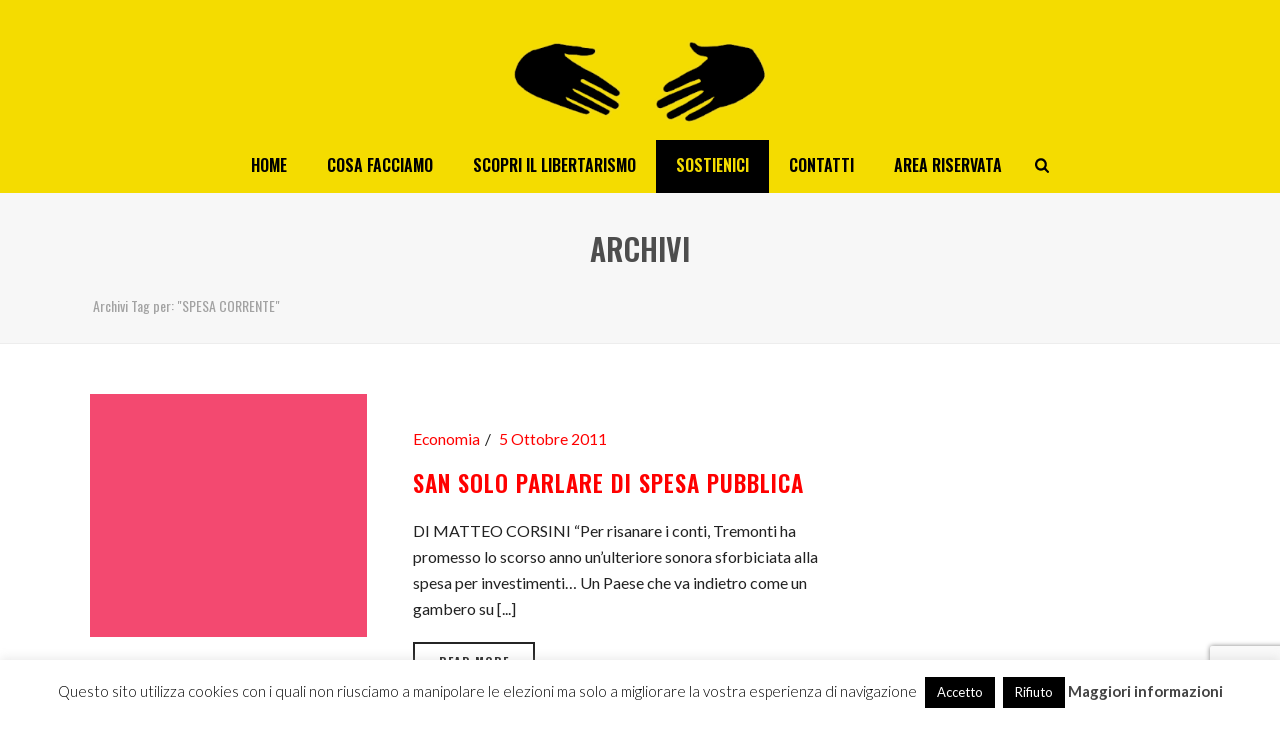

--- FILE ---
content_type: text/html; charset=utf-8
request_url: https://www.google.com/recaptcha/api2/anchor?ar=1&k=6Ld7TXsaAAAAAF7IeM4E0hg00okH9qZZEFJCkXZW&co=aHR0cHM6Ly93d3cubW92aW1lbnRvbGliZXJ0YXJpby5jb206NDQz&hl=en&v=N67nZn4AqZkNcbeMu4prBgzg&size=invisible&anchor-ms=20000&execute-ms=30000&cb=6hyaw83qdc7g
body_size: 48671
content:
<!DOCTYPE HTML><html dir="ltr" lang="en"><head><meta http-equiv="Content-Type" content="text/html; charset=UTF-8">
<meta http-equiv="X-UA-Compatible" content="IE=edge">
<title>reCAPTCHA</title>
<style type="text/css">
/* cyrillic-ext */
@font-face {
  font-family: 'Roboto';
  font-style: normal;
  font-weight: 400;
  font-stretch: 100%;
  src: url(//fonts.gstatic.com/s/roboto/v48/KFO7CnqEu92Fr1ME7kSn66aGLdTylUAMa3GUBHMdazTgWw.woff2) format('woff2');
  unicode-range: U+0460-052F, U+1C80-1C8A, U+20B4, U+2DE0-2DFF, U+A640-A69F, U+FE2E-FE2F;
}
/* cyrillic */
@font-face {
  font-family: 'Roboto';
  font-style: normal;
  font-weight: 400;
  font-stretch: 100%;
  src: url(//fonts.gstatic.com/s/roboto/v48/KFO7CnqEu92Fr1ME7kSn66aGLdTylUAMa3iUBHMdazTgWw.woff2) format('woff2');
  unicode-range: U+0301, U+0400-045F, U+0490-0491, U+04B0-04B1, U+2116;
}
/* greek-ext */
@font-face {
  font-family: 'Roboto';
  font-style: normal;
  font-weight: 400;
  font-stretch: 100%;
  src: url(//fonts.gstatic.com/s/roboto/v48/KFO7CnqEu92Fr1ME7kSn66aGLdTylUAMa3CUBHMdazTgWw.woff2) format('woff2');
  unicode-range: U+1F00-1FFF;
}
/* greek */
@font-face {
  font-family: 'Roboto';
  font-style: normal;
  font-weight: 400;
  font-stretch: 100%;
  src: url(//fonts.gstatic.com/s/roboto/v48/KFO7CnqEu92Fr1ME7kSn66aGLdTylUAMa3-UBHMdazTgWw.woff2) format('woff2');
  unicode-range: U+0370-0377, U+037A-037F, U+0384-038A, U+038C, U+038E-03A1, U+03A3-03FF;
}
/* math */
@font-face {
  font-family: 'Roboto';
  font-style: normal;
  font-weight: 400;
  font-stretch: 100%;
  src: url(//fonts.gstatic.com/s/roboto/v48/KFO7CnqEu92Fr1ME7kSn66aGLdTylUAMawCUBHMdazTgWw.woff2) format('woff2');
  unicode-range: U+0302-0303, U+0305, U+0307-0308, U+0310, U+0312, U+0315, U+031A, U+0326-0327, U+032C, U+032F-0330, U+0332-0333, U+0338, U+033A, U+0346, U+034D, U+0391-03A1, U+03A3-03A9, U+03B1-03C9, U+03D1, U+03D5-03D6, U+03F0-03F1, U+03F4-03F5, U+2016-2017, U+2034-2038, U+203C, U+2040, U+2043, U+2047, U+2050, U+2057, U+205F, U+2070-2071, U+2074-208E, U+2090-209C, U+20D0-20DC, U+20E1, U+20E5-20EF, U+2100-2112, U+2114-2115, U+2117-2121, U+2123-214F, U+2190, U+2192, U+2194-21AE, U+21B0-21E5, U+21F1-21F2, U+21F4-2211, U+2213-2214, U+2216-22FF, U+2308-230B, U+2310, U+2319, U+231C-2321, U+2336-237A, U+237C, U+2395, U+239B-23B7, U+23D0, U+23DC-23E1, U+2474-2475, U+25AF, U+25B3, U+25B7, U+25BD, U+25C1, U+25CA, U+25CC, U+25FB, U+266D-266F, U+27C0-27FF, U+2900-2AFF, U+2B0E-2B11, U+2B30-2B4C, U+2BFE, U+3030, U+FF5B, U+FF5D, U+1D400-1D7FF, U+1EE00-1EEFF;
}
/* symbols */
@font-face {
  font-family: 'Roboto';
  font-style: normal;
  font-weight: 400;
  font-stretch: 100%;
  src: url(//fonts.gstatic.com/s/roboto/v48/KFO7CnqEu92Fr1ME7kSn66aGLdTylUAMaxKUBHMdazTgWw.woff2) format('woff2');
  unicode-range: U+0001-000C, U+000E-001F, U+007F-009F, U+20DD-20E0, U+20E2-20E4, U+2150-218F, U+2190, U+2192, U+2194-2199, U+21AF, U+21E6-21F0, U+21F3, U+2218-2219, U+2299, U+22C4-22C6, U+2300-243F, U+2440-244A, U+2460-24FF, U+25A0-27BF, U+2800-28FF, U+2921-2922, U+2981, U+29BF, U+29EB, U+2B00-2BFF, U+4DC0-4DFF, U+FFF9-FFFB, U+10140-1018E, U+10190-1019C, U+101A0, U+101D0-101FD, U+102E0-102FB, U+10E60-10E7E, U+1D2C0-1D2D3, U+1D2E0-1D37F, U+1F000-1F0FF, U+1F100-1F1AD, U+1F1E6-1F1FF, U+1F30D-1F30F, U+1F315, U+1F31C, U+1F31E, U+1F320-1F32C, U+1F336, U+1F378, U+1F37D, U+1F382, U+1F393-1F39F, U+1F3A7-1F3A8, U+1F3AC-1F3AF, U+1F3C2, U+1F3C4-1F3C6, U+1F3CA-1F3CE, U+1F3D4-1F3E0, U+1F3ED, U+1F3F1-1F3F3, U+1F3F5-1F3F7, U+1F408, U+1F415, U+1F41F, U+1F426, U+1F43F, U+1F441-1F442, U+1F444, U+1F446-1F449, U+1F44C-1F44E, U+1F453, U+1F46A, U+1F47D, U+1F4A3, U+1F4B0, U+1F4B3, U+1F4B9, U+1F4BB, U+1F4BF, U+1F4C8-1F4CB, U+1F4D6, U+1F4DA, U+1F4DF, U+1F4E3-1F4E6, U+1F4EA-1F4ED, U+1F4F7, U+1F4F9-1F4FB, U+1F4FD-1F4FE, U+1F503, U+1F507-1F50B, U+1F50D, U+1F512-1F513, U+1F53E-1F54A, U+1F54F-1F5FA, U+1F610, U+1F650-1F67F, U+1F687, U+1F68D, U+1F691, U+1F694, U+1F698, U+1F6AD, U+1F6B2, U+1F6B9-1F6BA, U+1F6BC, U+1F6C6-1F6CF, U+1F6D3-1F6D7, U+1F6E0-1F6EA, U+1F6F0-1F6F3, U+1F6F7-1F6FC, U+1F700-1F7FF, U+1F800-1F80B, U+1F810-1F847, U+1F850-1F859, U+1F860-1F887, U+1F890-1F8AD, U+1F8B0-1F8BB, U+1F8C0-1F8C1, U+1F900-1F90B, U+1F93B, U+1F946, U+1F984, U+1F996, U+1F9E9, U+1FA00-1FA6F, U+1FA70-1FA7C, U+1FA80-1FA89, U+1FA8F-1FAC6, U+1FACE-1FADC, U+1FADF-1FAE9, U+1FAF0-1FAF8, U+1FB00-1FBFF;
}
/* vietnamese */
@font-face {
  font-family: 'Roboto';
  font-style: normal;
  font-weight: 400;
  font-stretch: 100%;
  src: url(//fonts.gstatic.com/s/roboto/v48/KFO7CnqEu92Fr1ME7kSn66aGLdTylUAMa3OUBHMdazTgWw.woff2) format('woff2');
  unicode-range: U+0102-0103, U+0110-0111, U+0128-0129, U+0168-0169, U+01A0-01A1, U+01AF-01B0, U+0300-0301, U+0303-0304, U+0308-0309, U+0323, U+0329, U+1EA0-1EF9, U+20AB;
}
/* latin-ext */
@font-face {
  font-family: 'Roboto';
  font-style: normal;
  font-weight: 400;
  font-stretch: 100%;
  src: url(//fonts.gstatic.com/s/roboto/v48/KFO7CnqEu92Fr1ME7kSn66aGLdTylUAMa3KUBHMdazTgWw.woff2) format('woff2');
  unicode-range: U+0100-02BA, U+02BD-02C5, U+02C7-02CC, U+02CE-02D7, U+02DD-02FF, U+0304, U+0308, U+0329, U+1D00-1DBF, U+1E00-1E9F, U+1EF2-1EFF, U+2020, U+20A0-20AB, U+20AD-20C0, U+2113, U+2C60-2C7F, U+A720-A7FF;
}
/* latin */
@font-face {
  font-family: 'Roboto';
  font-style: normal;
  font-weight: 400;
  font-stretch: 100%;
  src: url(//fonts.gstatic.com/s/roboto/v48/KFO7CnqEu92Fr1ME7kSn66aGLdTylUAMa3yUBHMdazQ.woff2) format('woff2');
  unicode-range: U+0000-00FF, U+0131, U+0152-0153, U+02BB-02BC, U+02C6, U+02DA, U+02DC, U+0304, U+0308, U+0329, U+2000-206F, U+20AC, U+2122, U+2191, U+2193, U+2212, U+2215, U+FEFF, U+FFFD;
}
/* cyrillic-ext */
@font-face {
  font-family: 'Roboto';
  font-style: normal;
  font-weight: 500;
  font-stretch: 100%;
  src: url(//fonts.gstatic.com/s/roboto/v48/KFO7CnqEu92Fr1ME7kSn66aGLdTylUAMa3GUBHMdazTgWw.woff2) format('woff2');
  unicode-range: U+0460-052F, U+1C80-1C8A, U+20B4, U+2DE0-2DFF, U+A640-A69F, U+FE2E-FE2F;
}
/* cyrillic */
@font-face {
  font-family: 'Roboto';
  font-style: normal;
  font-weight: 500;
  font-stretch: 100%;
  src: url(//fonts.gstatic.com/s/roboto/v48/KFO7CnqEu92Fr1ME7kSn66aGLdTylUAMa3iUBHMdazTgWw.woff2) format('woff2');
  unicode-range: U+0301, U+0400-045F, U+0490-0491, U+04B0-04B1, U+2116;
}
/* greek-ext */
@font-face {
  font-family: 'Roboto';
  font-style: normal;
  font-weight: 500;
  font-stretch: 100%;
  src: url(//fonts.gstatic.com/s/roboto/v48/KFO7CnqEu92Fr1ME7kSn66aGLdTylUAMa3CUBHMdazTgWw.woff2) format('woff2');
  unicode-range: U+1F00-1FFF;
}
/* greek */
@font-face {
  font-family: 'Roboto';
  font-style: normal;
  font-weight: 500;
  font-stretch: 100%;
  src: url(//fonts.gstatic.com/s/roboto/v48/KFO7CnqEu92Fr1ME7kSn66aGLdTylUAMa3-UBHMdazTgWw.woff2) format('woff2');
  unicode-range: U+0370-0377, U+037A-037F, U+0384-038A, U+038C, U+038E-03A1, U+03A3-03FF;
}
/* math */
@font-face {
  font-family: 'Roboto';
  font-style: normal;
  font-weight: 500;
  font-stretch: 100%;
  src: url(//fonts.gstatic.com/s/roboto/v48/KFO7CnqEu92Fr1ME7kSn66aGLdTylUAMawCUBHMdazTgWw.woff2) format('woff2');
  unicode-range: U+0302-0303, U+0305, U+0307-0308, U+0310, U+0312, U+0315, U+031A, U+0326-0327, U+032C, U+032F-0330, U+0332-0333, U+0338, U+033A, U+0346, U+034D, U+0391-03A1, U+03A3-03A9, U+03B1-03C9, U+03D1, U+03D5-03D6, U+03F0-03F1, U+03F4-03F5, U+2016-2017, U+2034-2038, U+203C, U+2040, U+2043, U+2047, U+2050, U+2057, U+205F, U+2070-2071, U+2074-208E, U+2090-209C, U+20D0-20DC, U+20E1, U+20E5-20EF, U+2100-2112, U+2114-2115, U+2117-2121, U+2123-214F, U+2190, U+2192, U+2194-21AE, U+21B0-21E5, U+21F1-21F2, U+21F4-2211, U+2213-2214, U+2216-22FF, U+2308-230B, U+2310, U+2319, U+231C-2321, U+2336-237A, U+237C, U+2395, U+239B-23B7, U+23D0, U+23DC-23E1, U+2474-2475, U+25AF, U+25B3, U+25B7, U+25BD, U+25C1, U+25CA, U+25CC, U+25FB, U+266D-266F, U+27C0-27FF, U+2900-2AFF, U+2B0E-2B11, U+2B30-2B4C, U+2BFE, U+3030, U+FF5B, U+FF5D, U+1D400-1D7FF, U+1EE00-1EEFF;
}
/* symbols */
@font-face {
  font-family: 'Roboto';
  font-style: normal;
  font-weight: 500;
  font-stretch: 100%;
  src: url(//fonts.gstatic.com/s/roboto/v48/KFO7CnqEu92Fr1ME7kSn66aGLdTylUAMaxKUBHMdazTgWw.woff2) format('woff2');
  unicode-range: U+0001-000C, U+000E-001F, U+007F-009F, U+20DD-20E0, U+20E2-20E4, U+2150-218F, U+2190, U+2192, U+2194-2199, U+21AF, U+21E6-21F0, U+21F3, U+2218-2219, U+2299, U+22C4-22C6, U+2300-243F, U+2440-244A, U+2460-24FF, U+25A0-27BF, U+2800-28FF, U+2921-2922, U+2981, U+29BF, U+29EB, U+2B00-2BFF, U+4DC0-4DFF, U+FFF9-FFFB, U+10140-1018E, U+10190-1019C, U+101A0, U+101D0-101FD, U+102E0-102FB, U+10E60-10E7E, U+1D2C0-1D2D3, U+1D2E0-1D37F, U+1F000-1F0FF, U+1F100-1F1AD, U+1F1E6-1F1FF, U+1F30D-1F30F, U+1F315, U+1F31C, U+1F31E, U+1F320-1F32C, U+1F336, U+1F378, U+1F37D, U+1F382, U+1F393-1F39F, U+1F3A7-1F3A8, U+1F3AC-1F3AF, U+1F3C2, U+1F3C4-1F3C6, U+1F3CA-1F3CE, U+1F3D4-1F3E0, U+1F3ED, U+1F3F1-1F3F3, U+1F3F5-1F3F7, U+1F408, U+1F415, U+1F41F, U+1F426, U+1F43F, U+1F441-1F442, U+1F444, U+1F446-1F449, U+1F44C-1F44E, U+1F453, U+1F46A, U+1F47D, U+1F4A3, U+1F4B0, U+1F4B3, U+1F4B9, U+1F4BB, U+1F4BF, U+1F4C8-1F4CB, U+1F4D6, U+1F4DA, U+1F4DF, U+1F4E3-1F4E6, U+1F4EA-1F4ED, U+1F4F7, U+1F4F9-1F4FB, U+1F4FD-1F4FE, U+1F503, U+1F507-1F50B, U+1F50D, U+1F512-1F513, U+1F53E-1F54A, U+1F54F-1F5FA, U+1F610, U+1F650-1F67F, U+1F687, U+1F68D, U+1F691, U+1F694, U+1F698, U+1F6AD, U+1F6B2, U+1F6B9-1F6BA, U+1F6BC, U+1F6C6-1F6CF, U+1F6D3-1F6D7, U+1F6E0-1F6EA, U+1F6F0-1F6F3, U+1F6F7-1F6FC, U+1F700-1F7FF, U+1F800-1F80B, U+1F810-1F847, U+1F850-1F859, U+1F860-1F887, U+1F890-1F8AD, U+1F8B0-1F8BB, U+1F8C0-1F8C1, U+1F900-1F90B, U+1F93B, U+1F946, U+1F984, U+1F996, U+1F9E9, U+1FA00-1FA6F, U+1FA70-1FA7C, U+1FA80-1FA89, U+1FA8F-1FAC6, U+1FACE-1FADC, U+1FADF-1FAE9, U+1FAF0-1FAF8, U+1FB00-1FBFF;
}
/* vietnamese */
@font-face {
  font-family: 'Roboto';
  font-style: normal;
  font-weight: 500;
  font-stretch: 100%;
  src: url(//fonts.gstatic.com/s/roboto/v48/KFO7CnqEu92Fr1ME7kSn66aGLdTylUAMa3OUBHMdazTgWw.woff2) format('woff2');
  unicode-range: U+0102-0103, U+0110-0111, U+0128-0129, U+0168-0169, U+01A0-01A1, U+01AF-01B0, U+0300-0301, U+0303-0304, U+0308-0309, U+0323, U+0329, U+1EA0-1EF9, U+20AB;
}
/* latin-ext */
@font-face {
  font-family: 'Roboto';
  font-style: normal;
  font-weight: 500;
  font-stretch: 100%;
  src: url(//fonts.gstatic.com/s/roboto/v48/KFO7CnqEu92Fr1ME7kSn66aGLdTylUAMa3KUBHMdazTgWw.woff2) format('woff2');
  unicode-range: U+0100-02BA, U+02BD-02C5, U+02C7-02CC, U+02CE-02D7, U+02DD-02FF, U+0304, U+0308, U+0329, U+1D00-1DBF, U+1E00-1E9F, U+1EF2-1EFF, U+2020, U+20A0-20AB, U+20AD-20C0, U+2113, U+2C60-2C7F, U+A720-A7FF;
}
/* latin */
@font-face {
  font-family: 'Roboto';
  font-style: normal;
  font-weight: 500;
  font-stretch: 100%;
  src: url(//fonts.gstatic.com/s/roboto/v48/KFO7CnqEu92Fr1ME7kSn66aGLdTylUAMa3yUBHMdazQ.woff2) format('woff2');
  unicode-range: U+0000-00FF, U+0131, U+0152-0153, U+02BB-02BC, U+02C6, U+02DA, U+02DC, U+0304, U+0308, U+0329, U+2000-206F, U+20AC, U+2122, U+2191, U+2193, U+2212, U+2215, U+FEFF, U+FFFD;
}
/* cyrillic-ext */
@font-face {
  font-family: 'Roboto';
  font-style: normal;
  font-weight: 900;
  font-stretch: 100%;
  src: url(//fonts.gstatic.com/s/roboto/v48/KFO7CnqEu92Fr1ME7kSn66aGLdTylUAMa3GUBHMdazTgWw.woff2) format('woff2');
  unicode-range: U+0460-052F, U+1C80-1C8A, U+20B4, U+2DE0-2DFF, U+A640-A69F, U+FE2E-FE2F;
}
/* cyrillic */
@font-face {
  font-family: 'Roboto';
  font-style: normal;
  font-weight: 900;
  font-stretch: 100%;
  src: url(//fonts.gstatic.com/s/roboto/v48/KFO7CnqEu92Fr1ME7kSn66aGLdTylUAMa3iUBHMdazTgWw.woff2) format('woff2');
  unicode-range: U+0301, U+0400-045F, U+0490-0491, U+04B0-04B1, U+2116;
}
/* greek-ext */
@font-face {
  font-family: 'Roboto';
  font-style: normal;
  font-weight: 900;
  font-stretch: 100%;
  src: url(//fonts.gstatic.com/s/roboto/v48/KFO7CnqEu92Fr1ME7kSn66aGLdTylUAMa3CUBHMdazTgWw.woff2) format('woff2');
  unicode-range: U+1F00-1FFF;
}
/* greek */
@font-face {
  font-family: 'Roboto';
  font-style: normal;
  font-weight: 900;
  font-stretch: 100%;
  src: url(//fonts.gstatic.com/s/roboto/v48/KFO7CnqEu92Fr1ME7kSn66aGLdTylUAMa3-UBHMdazTgWw.woff2) format('woff2');
  unicode-range: U+0370-0377, U+037A-037F, U+0384-038A, U+038C, U+038E-03A1, U+03A3-03FF;
}
/* math */
@font-face {
  font-family: 'Roboto';
  font-style: normal;
  font-weight: 900;
  font-stretch: 100%;
  src: url(//fonts.gstatic.com/s/roboto/v48/KFO7CnqEu92Fr1ME7kSn66aGLdTylUAMawCUBHMdazTgWw.woff2) format('woff2');
  unicode-range: U+0302-0303, U+0305, U+0307-0308, U+0310, U+0312, U+0315, U+031A, U+0326-0327, U+032C, U+032F-0330, U+0332-0333, U+0338, U+033A, U+0346, U+034D, U+0391-03A1, U+03A3-03A9, U+03B1-03C9, U+03D1, U+03D5-03D6, U+03F0-03F1, U+03F4-03F5, U+2016-2017, U+2034-2038, U+203C, U+2040, U+2043, U+2047, U+2050, U+2057, U+205F, U+2070-2071, U+2074-208E, U+2090-209C, U+20D0-20DC, U+20E1, U+20E5-20EF, U+2100-2112, U+2114-2115, U+2117-2121, U+2123-214F, U+2190, U+2192, U+2194-21AE, U+21B0-21E5, U+21F1-21F2, U+21F4-2211, U+2213-2214, U+2216-22FF, U+2308-230B, U+2310, U+2319, U+231C-2321, U+2336-237A, U+237C, U+2395, U+239B-23B7, U+23D0, U+23DC-23E1, U+2474-2475, U+25AF, U+25B3, U+25B7, U+25BD, U+25C1, U+25CA, U+25CC, U+25FB, U+266D-266F, U+27C0-27FF, U+2900-2AFF, U+2B0E-2B11, U+2B30-2B4C, U+2BFE, U+3030, U+FF5B, U+FF5D, U+1D400-1D7FF, U+1EE00-1EEFF;
}
/* symbols */
@font-face {
  font-family: 'Roboto';
  font-style: normal;
  font-weight: 900;
  font-stretch: 100%;
  src: url(//fonts.gstatic.com/s/roboto/v48/KFO7CnqEu92Fr1ME7kSn66aGLdTylUAMaxKUBHMdazTgWw.woff2) format('woff2');
  unicode-range: U+0001-000C, U+000E-001F, U+007F-009F, U+20DD-20E0, U+20E2-20E4, U+2150-218F, U+2190, U+2192, U+2194-2199, U+21AF, U+21E6-21F0, U+21F3, U+2218-2219, U+2299, U+22C4-22C6, U+2300-243F, U+2440-244A, U+2460-24FF, U+25A0-27BF, U+2800-28FF, U+2921-2922, U+2981, U+29BF, U+29EB, U+2B00-2BFF, U+4DC0-4DFF, U+FFF9-FFFB, U+10140-1018E, U+10190-1019C, U+101A0, U+101D0-101FD, U+102E0-102FB, U+10E60-10E7E, U+1D2C0-1D2D3, U+1D2E0-1D37F, U+1F000-1F0FF, U+1F100-1F1AD, U+1F1E6-1F1FF, U+1F30D-1F30F, U+1F315, U+1F31C, U+1F31E, U+1F320-1F32C, U+1F336, U+1F378, U+1F37D, U+1F382, U+1F393-1F39F, U+1F3A7-1F3A8, U+1F3AC-1F3AF, U+1F3C2, U+1F3C4-1F3C6, U+1F3CA-1F3CE, U+1F3D4-1F3E0, U+1F3ED, U+1F3F1-1F3F3, U+1F3F5-1F3F7, U+1F408, U+1F415, U+1F41F, U+1F426, U+1F43F, U+1F441-1F442, U+1F444, U+1F446-1F449, U+1F44C-1F44E, U+1F453, U+1F46A, U+1F47D, U+1F4A3, U+1F4B0, U+1F4B3, U+1F4B9, U+1F4BB, U+1F4BF, U+1F4C8-1F4CB, U+1F4D6, U+1F4DA, U+1F4DF, U+1F4E3-1F4E6, U+1F4EA-1F4ED, U+1F4F7, U+1F4F9-1F4FB, U+1F4FD-1F4FE, U+1F503, U+1F507-1F50B, U+1F50D, U+1F512-1F513, U+1F53E-1F54A, U+1F54F-1F5FA, U+1F610, U+1F650-1F67F, U+1F687, U+1F68D, U+1F691, U+1F694, U+1F698, U+1F6AD, U+1F6B2, U+1F6B9-1F6BA, U+1F6BC, U+1F6C6-1F6CF, U+1F6D3-1F6D7, U+1F6E0-1F6EA, U+1F6F0-1F6F3, U+1F6F7-1F6FC, U+1F700-1F7FF, U+1F800-1F80B, U+1F810-1F847, U+1F850-1F859, U+1F860-1F887, U+1F890-1F8AD, U+1F8B0-1F8BB, U+1F8C0-1F8C1, U+1F900-1F90B, U+1F93B, U+1F946, U+1F984, U+1F996, U+1F9E9, U+1FA00-1FA6F, U+1FA70-1FA7C, U+1FA80-1FA89, U+1FA8F-1FAC6, U+1FACE-1FADC, U+1FADF-1FAE9, U+1FAF0-1FAF8, U+1FB00-1FBFF;
}
/* vietnamese */
@font-face {
  font-family: 'Roboto';
  font-style: normal;
  font-weight: 900;
  font-stretch: 100%;
  src: url(//fonts.gstatic.com/s/roboto/v48/KFO7CnqEu92Fr1ME7kSn66aGLdTylUAMa3OUBHMdazTgWw.woff2) format('woff2');
  unicode-range: U+0102-0103, U+0110-0111, U+0128-0129, U+0168-0169, U+01A0-01A1, U+01AF-01B0, U+0300-0301, U+0303-0304, U+0308-0309, U+0323, U+0329, U+1EA0-1EF9, U+20AB;
}
/* latin-ext */
@font-face {
  font-family: 'Roboto';
  font-style: normal;
  font-weight: 900;
  font-stretch: 100%;
  src: url(//fonts.gstatic.com/s/roboto/v48/KFO7CnqEu92Fr1ME7kSn66aGLdTylUAMa3KUBHMdazTgWw.woff2) format('woff2');
  unicode-range: U+0100-02BA, U+02BD-02C5, U+02C7-02CC, U+02CE-02D7, U+02DD-02FF, U+0304, U+0308, U+0329, U+1D00-1DBF, U+1E00-1E9F, U+1EF2-1EFF, U+2020, U+20A0-20AB, U+20AD-20C0, U+2113, U+2C60-2C7F, U+A720-A7FF;
}
/* latin */
@font-face {
  font-family: 'Roboto';
  font-style: normal;
  font-weight: 900;
  font-stretch: 100%;
  src: url(//fonts.gstatic.com/s/roboto/v48/KFO7CnqEu92Fr1ME7kSn66aGLdTylUAMa3yUBHMdazQ.woff2) format('woff2');
  unicode-range: U+0000-00FF, U+0131, U+0152-0153, U+02BB-02BC, U+02C6, U+02DA, U+02DC, U+0304, U+0308, U+0329, U+2000-206F, U+20AC, U+2122, U+2191, U+2193, U+2212, U+2215, U+FEFF, U+FFFD;
}

</style>
<link rel="stylesheet" type="text/css" href="https://www.gstatic.com/recaptcha/releases/N67nZn4AqZkNcbeMu4prBgzg/styles__ltr.css">
<script nonce="ySvKDvFqSnDrwJkIFTPV7g" type="text/javascript">window['__recaptcha_api'] = 'https://www.google.com/recaptcha/api2/';</script>
<script type="text/javascript" src="https://www.gstatic.com/recaptcha/releases/N67nZn4AqZkNcbeMu4prBgzg/recaptcha__en.js" nonce="ySvKDvFqSnDrwJkIFTPV7g">
      
    </script></head>
<body><div id="rc-anchor-alert" class="rc-anchor-alert"></div>
<input type="hidden" id="recaptcha-token" value="[base64]">
<script type="text/javascript" nonce="ySvKDvFqSnDrwJkIFTPV7g">
      recaptcha.anchor.Main.init("[\x22ainput\x22,[\x22bgdata\x22,\x22\x22,\[base64]/[base64]/[base64]/[base64]/[base64]/UltsKytdPUU6KEU8MjA0OD9SW2wrK109RT4+NnwxOTI6KChFJjY0NTEyKT09NTUyOTYmJk0rMTxjLmxlbmd0aCYmKGMuY2hhckNvZGVBdChNKzEpJjY0NTEyKT09NTYzMjA/[base64]/[base64]/[base64]/[base64]/[base64]/[base64]/[base64]\x22,\[base64]\x22,\x22wpLDrcOgwqvCrsOew6XDp8OiLsKsVmDDvsKiRnkTw7nDjwLCmMK9BsKFwrpFwoDCmMOiw6YswojCmHAZN8OHw4IfB08hXV8RVH4WWsOMw49gZRnDrUnCsxUwFWXChMOyw6RjVHhPwrcZSnhRMQVBw6Jmw5guwrIawrXChC/[base64]/CiHDCgsKmJcOiw7XCqwYJBxLCjTAmwp7DssKZa8OMYcKJEMKPw6DDp3XCuMOkwqfCv8K5P3Nqw7XCucOSwqXCrTAwSMOVw5XCoRl/[base64]/CmSvCtgbDiGzDpB7DnVRqw4LCtiHDuMOSw6jCoijCncOpcgh8wodvw4ECwpLDmsO7XzxRwpIQwrhGfsKuW8OpU8ORZXBlYMKNLTvDrsO9Q8KkViVBwp/DpcObw5vDs8KFHHsMw7goKBXDn37DqcObBcKkwrDDlRDDtcOXw6V0w4UJwqx5wrpWw6DCvApnw403aSB0wpPDk8K+w7PCiMKxwoDDk8K8w7QHSVgiUcKFw5EHcEdKJiRVOnbDiMKiwqglFMK7w4sZd8KUZGDCjRDDvsK7wqXDt3g9w7/CszBMBMKZw63DpgYIM8O6V0zDnMKSw7XDhMKXE8OnUMOpwqHCuyLDtytGEBvDu8K+FcKFwp/CikrDpcKdw7Bqw4bCu1bCklTCocKqSsKLw70pTMO6w6bDusOhw6RnwoTDjETCll1KZDMPJU8HPMOFU0XCoQvDhMOrwpbDp8ODw6sRw57Csl1Iw753wrbDrsK1RjBgOcKNdMO6csKNwoHDq8Orw43CrFfDtCBAHMOcIMKdVcK+AMO5w73DtVsqwprCtXpPwoU+w4YFw5/DvMK9wrPChXHCh1fDtMOuGxfDrgXCsMODN05hw6I6w4DCpsOlw7JuKg/Cn8OwMHVVOG0EC8OQwptYwr5SL29wwrZYwrjCtcO9w63DvsOqwodOU8Kpw6Fzw4rDoMO4w451d8OFRnDDtMOpwpBJDsK0w4LCv8OxbsK3w65sw4ZDw5EwwqvCnsKew7sSw7zCvEnDpm4dw4LDj2/CkzJCeGbCiE/Di8Ozw4nChy7CjMKVw6TCjWTDtMO/U8O3w5fCvMODQQQ7wozCpcORcW7DulFOwqzDgQIOwoQcKDPDqwJSw51UGTHDjCHDkDzChndVEGdDMMOXw5tBDMKnEzbDucOqwpLDtsKoZcOUacKbwpvDsyXDj8OgWnUew4vDqS7DvsK7CMOMFsOuw53DsMKaP8K1wrrCrsK8dcKUw77Ck8ONw5fCmMO1ZHFtwo/[base64]/DicOUWCBPDTQTZMKAHcOBUcKQSw3DqMOBbwnDrsKtdMKZw6jDljNbKRU2wogpY8O5wprCtR9PJMKfXC/DqsObwqV2w5M1BsOIJyrDlSDCjhgUw6sNw4TDhcK5w6/Co1A0DHhcfMOiFMOFJcODw5nDtwxmwprCq8OdXR47VsOeTsOqwonDl8OAHiHDssKgw6I2w7Y+ZQ3DjsK2TyrCjEp+w6zCqsKgV8KnwrjCoG01w7TDtMKwHcOpIsOiwp4BF0vCtjsORGRrwo/[base64]/dMOJbEzCpcOyw7PDtsODKijDtMO1w6HDnsKwKCg7wqvCvXbCuGk9w6cQHMK0wq5nw6AQGMKcw5bCuhTCll9/[base64]/w5HCqcKDZlccwqtoWAjCtcOCwqh2wodJwp7Cm17CqcKwWzzCrSV+f8K4bxzDqxITZ8KFw751FSRmWMKuw5ZMIcKbFsOtAWFhDFfCg8O0Y8OcX1HChsOwJB7CrSzCvGcEw4/DkE0dS8Kjwq3DknknKjUqw7vDh8O0fU8YYcOPVMKCw47Cum/DosO0aMODw41hwpTDtMKYw7TCogfDm0PDlcO6w6jCm2nCkGzCkMKKw4xgw4R+w6liBBY1w43DncKzwpQew67DiMKqesOXwpdCLMOxw5YqZlLClX5Aw7dgwpUFw6s2wpnCjsO0LmXCgWbDvh/ChTfDhcKJwqLCpcOWWMO4P8Obeno8w4Rxw6LCq3PDr8OcOcOlw4F+w7vDnh5FNjnDrBfCujhgwozDqTN+Iz7DvcKEVBoWwp9xScKPPFPCniFMBcOqw716wpHDs8K8aDHDncO2wplzDsKeYkDCpkEsw5p/woFGEGsCwrLDncODw5xvBm1HDBXClcK4N8KXYsO4w7RFLjofwqA0w5rCsxgMw4TDr8KyKsOtA8KqYcKDZHzClG9/RnzDvsKPwpJpHMK/w4/DqMKiS17Clj7Cl8OLDsK8wpZVwpzCrMKBwrzDkMKKfcOcw6nCpGcKUcOSworCrMOWPA7CiEk8LcO5KHN2w6jDtsORe37Dom8Bc8OVwqJVQFNsZiDDvsK8w7N5a8O8I1/Clj3DncKxw6tawqoEw57DuVrDh2UbwprDpcKfwopKVcKMdcKvMRnCrcOfEFUMwqVmDlMhanLCnsK3wol/bV54TcK2wqbCigLDisOfw7Bxw4p1wovDicKMXHo1QsO0GxXCoW7DpcOTw6tDDXzCsMK+eG/DoMOww6srw6tvwq9bBTfDmsKWLcK1e8KsY2xzw6zDsQd9Fz3Cp35YLsKuNRxVwqXCjMK5QnLDt8KoZMKew5/Cq8KbL8OTw7FjwoPDqcOjcMOHwo/CqcOPW8KZeQbCs2HCmQ8OC8K9w7rCvcKnw4Z4w6c0LcK5w71hOhTDmi1ANsKPHsKRTQgvw6dsf8ONXcK4wozCssKYwp8oYz7Cs8Kvwp/CjArCvwXDt8OoDsKjwqzDlznDiGLDrDXCg1c4wqs7YcOUw5bCkMOww6IAwqPDocK8MjJzwrtWT8ONIlV/[base64]/[base64]/Dvx9pKWJkw599MDjCrEwPw5fCisKhwpXCkx/CssOIfV3CpFHCmFxcHAduw5w+HMO7AsK6wpTDkDXDozDDimFiKWA+wr8IO8KEwp9Ow6YhSHNCMsOyYhzCk8OUQBkowqrDn3nCnEXDjXbCrxVlAkAPw75Ww4nCnmHCrjnDrsK2wrYqwq/CoXgGLhNWwrnCq1IYLAc3GBPCkcKaw5sNw6hmw5wuP8OUKsOkw7NewowRXiLDkMKywq8Yw43CvBEbwqUPVsKQw7vDm8K3R8K6E1vDu8OUw73DsCdRUGs3wpYCHcKTT8KKQkXDjcKTw6nDkcOlBMOSBmQOLWdGwrfCtQMCw6PDk0XCkHURwo/CjcOuw4zDjSnDpcKEHEMmKsKlw4HChnoOwoPDusOiw5DDqcKIEmzCh1h7cgZFehHDo3/Cl2rDklYTwoMqw4vDiMOIbUEBw6nDi8OGw7g5R1jDg8K4c8ONSsOwL8K6wpBjVHsQw7hxw4DDp2rDl8KBU8Kqw6jDs8KSw5PCjT9zbHRuw4hdf8KZw44HHQzDmDXCr8OXw5nDn8O9w7fCj8K6c1XDl8K9wqHCuE/CvMOOLCzCpMOqwoHCnlXCiT5Two87w6bDmcOVZlRjMmXCusKNwrXDncKQbsOnTcOHdcOrYMKvNcOpbyrCgDdZOcKXwqbDg8KvwqHCnj0+M8KMw4fDvMO6QmInwoLDm8OhYF3CvEUmUyjCoAQNQMO/UBTDmScqcV3CjcKUZyvCqmsYwqloOMOAVcKnw7/Dh8OrwoBzwpXCtTDCrMK8wpLCh1kFw6jCtMKOwoZDwpBKE8OIw7sLKsOxc0wXwqbCssKAw4BhwrVOwp3CuMKPa8O5F8KsMMO9H8KRw7c/[base64]/DkcKITsOvw6LDkEJjw7p1VMK3w6wqIisKLxrCpV7CoRMwH8OdwrQnaMOswrpzegTCvjASw57Di8OVPcOcdMOKI8OHwpjDmsO/w4NLw4MTZ8OuK1fDlUA3w7vDnSLCsT0mwppaOcKowqg/wpzCpsOPw70ASQhVwo/[base64]/ClzDDvnpIwptEwqXDlsOnw6sKwrE5I8OoDSgYw4/[base64]/Co8O8c8KlSyMAwpc5wokxYMKKwpFHBytnw6tuPkoRMMKVw6PDqsK3KsOLwo/DmlfDhxDCgn3Ck38QC8Kfw5Mww4c0w5Raw7Nlw7zCsX3DlXJyZF5QTS7ChsKXT8OVfwfCp8Kuw71VHwAnLsOZwpMRLVI0wpsAJcKxwp8/IAvCtEfCoMKRw4hmUcKHdsOhwq/CtsKOwoFiFcKmUcK+OMK4w5wbRMO2QQYhDcKAMxXClcOlw6tbM8OqPTrCgsKQwofDscKuwqhlfUVOCAwMwqzCvHMiw7sfeU/DuybDgMKTBMOQw4zDrBtGYEzCi33DixjCscOID8K6w73Dpj7ChCDDvsOTXFEFa8KfDMKqd2cbUx5dwo7CnGsfw6rCg8OOw64SwrzDuMK7wrAESl5YAsOVwqzDvBJkRsOGRCsRLQccw4gxIcKIwo/[base64]/[base64]/DlcOyw6jDt8OLw5nCmcOzw4EuAxxJJzLDh2Ezw6IgwrtzMXdHEVzDhsObw7rCtV/Cm8OuLS/[base64]/CqFzCq8KMw7osYFTDpsKhATvCu8KFV2nDkDrCnwYwe8Kvwp/CpcKwwq19B8Kcd8KHwp46w7TDnEVYYMOPV8OTcQAswqfCsHQXwoM1KsODVMOgKBLDrEgNS8OowpbCvC7CgMOMcMOLQV8pH1oSw5xVDCbDu2sTw7rDjWbDmXV4D3zDpFbCmcO3w4ZowobCt8K0AcKVXABMAsO1wqYgaE/DicOpEcK0wqPCogNwN8OVw5IxQsKxw6Q9ayBpwq8rw7zDqRV8U8OvwqHDicO7K8KOw4NjwoRZwr5+w7x0EB8Ow43CiMOTTyXCpTsCWsOVK8O/LMKMw6kXFj7DrMOIwpPCsMKLwrvCojTCmQTDiyfDlnbCujrCrcO7wrPDg1zDnFlVY8KzwpLCn0LDsHTDt3diw6YVwp3Cu8Knw6nDhWUJW8K8wq3Dl8KvScKIwpzDmsKUwpTCvHkCwpN4woBQwqRHwpPCoW5ow7hWFFXDgcO7Ej/[base64]/w5HDml5GXm7DuhHDu0N3w6/ChBgzM8O2OjzCmmDCpCVnPxbDusOtw6JgacKpAcKcwpNlwpkowpIiKkRzwr/DtsK6w7TCt04fw4PDkkdWai1CIMKIwqnCqCHDti49wrDDszsORFkHJ8OMP0rCpMK1wrfDpsKDQH/DsCFvDcK0wpIrQGzCmMKiwpxfC3wsfMOZw63DsgjDi8OfwpcKcRvCu0hww75NwqZiB8OwNj/[base64]/CjQUzwoTCosKtwrN1w74Cwp/[base64]/CrcOBEsKOPMKXKMOYwqUoOzjCrG5HZDDCucODbAM2KcKZwqM/wqIkC8OSw4lIwqJswpUWecOiEMKKw4ZNZgBbw5ZNwr/CucO6YsO+bTzCtMOXw7xNw5TDu8K6c8Ofw6bDnsOowoIAw7DCuMO/HhfDqWwswo7DqMOlYChNdcOdCW/Dv8KFwqpSw47Dj8ORwrIewr3DnF9xw60qwpQJwq0IRifCkiPCn2/CiBbCt8OnaAjClGxSfMKqUyTCpsO0w4sTKjNKU1RfF8Okw7DDqsO8GjLDhxQQGFlGZTjCkThNDCxuazMmacKOLm/Dv8OHFMKHwoTCjsKHUmcwUzfCj8OZJMK/w7TDs0XDo0LDu8OJwpHCnCQLO8KZwrzChwjCm23Cr8KDwrPDrMO/RURdBXbDknsbez9DDcOTwr7CqVUWQmBGYyDCi8KpSMOaQsOZP8KLOsOLwpFrMxfDrcObGkbDncKUw59IE8Ovw44ywpfCrGdiwpDDmUU6MMO+ccOdUMOhaHvCj1jDlyRvwq/DiDbCsnxxEHLCu8O1EsOkUGzDqklKasKQwp09cVrCrxAIw4xcwrDCq8OPwr9BW0rDghfDug4pw4fDnwsDwo/DhU1AwrnCkEtBw6PChTkrwoAIw5UmwocOwpdVw6EnM8Kcwo/DoA/CncO5JcKGTcKnwqDDiz16VmsHWMKdwo7CosOaGsKUwpdhwpo5CQZAw5XDmV9Dw7LCixUfw67Ci1wIwoIaw6XClVc7wrxaw7LCocKXYEHDqhgMVMObYcOIwqbCn8OvNScKLsKiwr3CuhzClsKSw7nDncK4JMOtK2tGcSMPwp/[base64]/I8Kuw6jDpMOiXcKnw6nCgsOXOlHDpMKow4glXUDDrS7CoS87EMOxRFpiw5DChn3DjMKgFUPDkGt5w60Tw7fChsKkwo7CtsKYdT/CiVrChcKTwrDCusOWesORw4gVwqnDssKDLxEuZxZNLMOSwpbDmlvDiGzDsgttwoV/wqDCgMK8VsKOWSPCr14zb8K6woLDrxwrX3MFw5bCt01mwoRIcW7CoxfDhyZfAMKbw47DgsK/[base64]/Ds8Oew5o4ZMKhVMKxKnfDniMBw4/DkcOMwpViwqHDscKvwpvCtG09MMOCwp7CsMKuw49PS8Ooe13CucOgCwDDpsKSIcKoYQRNcFJOwoxjckxhZsOzS8KKw77ClsKrw5ZVTsKKEMK1ED0MC8KCw4/CqG3DkULCgy3CiXJwNMKhVMO1w6Jyw70pw6prFGPCt8KIcFnDocOwKcO8w6Eewrs/IcOew7fCiMO8wrTDiRHClsKEw6PCv8KWTjzClHYJKcKQw4jDocOswpVxGFtkZR3DqnpswqbCnGciw5PCrMOKw7rCl8OuwpbDsRTDm8ODw7jDpk/CtXvCjsKVFwdWwrg+UGrCocOCw5vCvkHCmFzDu8O8G1RNwrhIw48zRQUKVHJgUT1aF8KFGMO9WsO+w5TDpDbCj8OWw5dmQCVvHWHCn1wIw4PCl8K3w4rCkmggwrrDlBMlw7nCnhApw6YWWsOZw7dJHMOpw4U0bQwvw6nDgnVMXmEOfMKxw6AdawYGZMK/fhHDmcKNIQ3Cr8KJNsORIRrDp8KCw6J0OcK5w7EswqbDsG4jw4bCsX3DhGfCsMKAw5fCpgNKL8KNw6ske0bCicKdL0wFw4w2I8OvSDFITcO7w4dJBsK1w4/[base64]/w7fCmn4vMi9Ww73Du8KMFF3DolDDlMOWcSTCq8O7YsOFwrzDm8OZwpzCvsK5wqIgw754wo0Dw7LDpAvDinfDjmzDm8Kvw7HDsXZlwoRLScKHBMKdRsORw4LCisO6bMKmwr9lBl17IcK7PsOMw6k1w6ZBYsKewqEEdBhfw5BtesKlwrk2woXDuG19RD/CpsOowrHCkcOXKRfCgsODwrs7w6Ylw44OG8OaMHB+D8Kdc8KmAsKHcT7DrUMHw6HDpwA3w7JlwpMuw57CohcWd8Kpw4fDhXwQwoLCiVrDg8OhNHPCicK+P1olIEA1W8OSwpzCsCzDusOYw4vDsyLDpcOObHDChFVcw75Dw6hIw5/ClsKWw51XKsOPSErCrD3CtD7CoDLDvwc7w63Dn8KtKgwNwrAeQMONw5MPQ8OMGERTU8KtD8OhTcKtw4PCklTDt2USDsOlZCDCpMKHwr3DpmR7wpJBSsOjGcORw6HCnDxYw5LCv2t+w4DDtcOgwrLDg8KjwoDCk33ClzBFw7HCuzfCkcK2Ylgzw5/DgsKvAEHDqsKMw6FJVE/[base64]/CnQlTwr/DtsOYw4tBKlMBw4nCi3nDvMKMP2QawrpKJcK5w5wswqBdw7DDjWfDomdww71swpI9w4XCkMOIwoLDhcKiwrYmEMKQw6TDhjjCn8OIRH7CmnLCqsK8QivCu8KcSWfCqsOIwpUJKiUlwq/[base64]/DjMObwpVnNMKEHH9kw5YYwqITKRfDkhQAw7UXw4QUw5fCjFXCiF5fw4vDoFY5FFbCtHVowojCjE7DqkHDi8KHfzEkw6TCgQrDjCrDrcKIw43CicKUw55pwp97MRbCsHtrw4nDv8K2VcKUw7LClsKBwqMQGsO/HsKiwqN1w4UlcCApXyTDqcOIw43DtTrCjmPCq3vDnnQAWVcALSPCqcK8Z2wnw6/ChsKMw6J1KcOLwrNSRATDs1ggw7nDhsOQw7LDgAkYbz/ClW4/wpkxLMKGwrHDlSvDjsO+w4QpwoNPw45Hw5MawrXDksOww5HCk8KZJsK/w4dUw6rCuyMFQcOcDsKJw6fDocKgwofCgMKyZsKXw7vDuylJwrZ6wpRLJCnDmHTDoTYmVQgOw6l/OMOcMsKzw7FlDMKQbsKPZRkbw4bCr8KGw5/CkE7DoiLDn3BHw4xawrNhwpvCohxSwqbCnh8RBsOFwrZtwrPChcOCw4c+wqI6LcO8UmTCmWh9PcOZNwd/w5/CksK6esKPKVp2wq57YcKTNcKrw4trw6fCscO4eAMlw4QOwozCmQjDhMOadcOsGjjDtcOqwoINw5VHw67Ci1fChHdnwoc4ICfClRsNH8KCwpbDlFgVw7vCgcKAWQYBwrbCkcKhw7/[base64]/DrknDqsKVw4VRw7PDtsOEwpMNeMOEL8OdwqzCuMKrwrdBDH5ww7QBw7/CjgrCtDAHbTsTElDCrMKVEcKVwrdkA8OnacKGQx5hV8OaLDUrwpxSw5s9RcKZcsO9wrrCh2TCuysqFsKkwq/[base64]/w73DnSbChMOnWnZZwqYBDFPDrcOgwoDChcOdw67Ct8KJwqjCtwoiwrzCkV3Co8Kxw406Ug7Dg8Ocwq7DuMK8woJfw5TDozx2DTrDjiPDuXU4bW/DhxUAwpXChQsEBcOjCn1WXcKSwobDl8OYwrLDgUVuYMK8EcOrJsOUw4IPFsKeB8KbwoHDlULCicO3woFfwr/CiRgYBFzCgcOfwotcEGIZw6d/w7IGbcKXw5zCh10cw6U4ai7Ds8KGw5x1w4TCmMK7R8KmYwYbKylcDMOIwo3Cp8KpXFpIwrEfw5zDhMOiw4gLw5jDszpkw63CqiLDh2XDrsK+w6MowrHCmcOdwpc/w4bDjcOlw7nDnMKwb8O6NGjDnXM0wp3CucKDwpcmwpzDr8O8w5oJWCXDvcOcw7wJw61cwrDCvAFnw7wdwpzDuVBww5x4akPChMKgw7MIPVgewqnDjsOQEFVLEMKmw4o/[base64]/[base64]/wr7ChcO1eCnCmsKIesOhw417woDCn8OSwqtkKsOqQsK/w6IBwrXCosKVb3jDvMKdw6vDh28nwqskW8K4wphFWSTDkMKKRWN9w6/DhFN/wrrDoU/CjBnDkkDCrydyw7zDhMKMwonCrMOhwqUrSMODZ8OUEsKuFU/Ct8OnKDs5wrfDm2o8wqccIiEyFWQxw5bCu8OvwrnDvMKKwo5Vw6IbfGAQwoVmRhjClMOBwo7CmcKjw6PDrinDq11sw73CjsONIMOqRSbDh3jDv0jCjcK/TS01ak7DmFPDg8KqwoNwRyZzwqfDsjkYM3XChFfDoCQDfznCgsKaccOodR5VwpBOF8K3w7MFUHwTdsOnw4jCvsKlJg5cw47DocKnI3IlTsOrJMOgXQbDiEMCwp3DjcKFwq8NPTHCkcK1CMORQGHCmT7CgcKEYhM9ARTDo8ODwr1uwqNRZcKvBcKNwr/CmMOSPXV3woA2a8O2JcOqw6vCjHkbOsO3wrgwR1kOV8OBw6bChjTDv8OywrzCt8K4w7XCpcO5JcK1WyAJQErDs8O6w6QKPcOKw5zChXnDhMO9w4XCj8KXw5XDtsK6w7HCsMKlwpM1w5ljwrPCosKbUlLDi8KyKh15w5UqIzYQw5/[base64]/[base64]/CuzjDkQJow4ghV2LDlHjCusK/w4JQBF9rw6PDrcK1w5rCtsK/TRQkw6gjwrlzOSV+Y8KOejLDk8ONwqzCicK4wqHCkcOCwpLDo2jCssOWH3HCkxgqCWp7worDo8OhCMKWLsKuKUfDjsKCw4IOWsK5FWVzCMKxT8K5bTHCh3bDiMKewqDDq8OIecOJwqjDs8Kyw4/DuU0Ow7wfw4gtPWlobwVGwpjClXHChnbDgAzCvzrCsHvCrzLCrMOJw7Q5A3DCgkRlDsOewqM5w5bCqsOswrw8wrg3DcOeYsK/wqZYWcKHwoDCksOqwrB9w4Ipw4dnw4USR8OtwoEXMxvCqEdvw5XDqwzCocOywoovEHjCoWUdwqlcwq0yBcOBdcOCwrQlw58Pw75UwoJHXkzDpBjCpC/DugRRw7LDq8Kfb8Ozw7/DuMKbwp7DnsKbwpjDq8Kcw7LDk8OgEHN6Q1BtwpnCnwtrWsKoEsOFIsK/wrERwqzDowFxwo0KwocCwoB0OlsVw6tRczI8R8KAD8OZYXMlwr3Ct8OGwqvDqU0hesOjBmTCk8OZEsK5RH7DvcOrwogYY8OFfMKvw6V1TcO7WcKIw4Vsw7lEwrbDrsOGwp/CtBDDqMKPw7VRIcKrHMOafcK1Yz7DmMKebBZXNiMUw4xpwpvDsMOQwqEew67CvxkCw7TCksOEw4zCkcKBwrjCv8KzYsKnS8KlFDwiT8KCEMKKVcKKw4MDwpZidAEjVcKww7YvLsOgwqTDhMOBw5gmPzvCscO2D8Oqw7/DgWbDgT8bwpE+wqNPwrQ5dsOXQ8K4w6w1QWLCtmzCpG/DhsOnVTg8WjETw4XDjkNmc8KiwpBAwpoWwpLDlUnDnMOVMsKsa8KgCcO6wqMNwqgGUGU0PmYgwp5Sw5AZw7kfRBDDjsKlU8K9wotswq3DisOmw7bCsHhiwprCr8KFOMKkwq/Cq8KbG1XCtgPDvcKawrLCrcKMOMO5QgPCpcKVwqjDpC7Co8OvLSDCtsK2cmc6wrICw63DizPDsTPDusOvw6ckGQHCrm/DoMO+eMOeZMO4b8KDYi3DgX9iwodZYsODFD5NWQ1bwqjCrMKYDS/CmMK9w67DjsOwc2EXYyXDisOcTsO+cQEMWUdAwobDmxFew6XCucOcOw5rw5bCn8Opw791w5FfwpDCpmFow68bFTRSw7XDnsKHwonCjH/DsDl6XcKUC8OgwojDlcONw74MHmEjYwEOFcOEScKIN8OrClrCksKxQ8KjDsK8w4DDnSTCtCsdRX8Qw77DsMOhFSvCkcKIalnCqMKTXBzDvSrDkXPDkSLCocK/w6cOw6HCkUZFfn7Dl8OecMO8w61kSxzCksK+B2EuwpokOGInGl8rw7LCssO9w5ZLwoXClcOLIsOEAcKQKyzDi8KULMOoMcOcw71QdSTCrcOlOsOXD8K2wrdqCzR8wqzDg1c3MMONwq/DlcK1wpdww6rCvWpgHDhwLcKkAcKlw6oJwqJuasK2YH1iwoXCtE/[base64]/E8K6CcOSAMOAMcKxw5DClxLDrG7DpcKCeRjCvFHCv8K4WcKfwpzDjcO6wrU9w6vCmUhVQ1LCm8OMw5PDmyrCj8Kqwo0Ud8O5SsOAFcKAw6tlwp7DgDTDhQfDom/Do1jDgz/DusKgwqp0w4PCjsOewphzwrBVwocvwpgHw5PCk8KJbj7Doz7CuwrDm8OCdsODZMKcTsOgTsOAJ8KmNy5FbjfCisK9McOWwoMlECJzCMK0wrwffsK0P8KHC8KRw4vDm8OywooDfsOsOz/CtTDDln7Cq0bChGxGwqcgbFokTMKOworDtHvDswwUw7nCgRrCpcOsecKSwrFVw57Dv8K5wp5Jwr3CmMKSw4lZw5pGw5XDlcOCw6/CkyXCnTrCvMOiNxTCv8KaFsOMw6vCv1rDocKrw5VPU8KPw7QLL8OBdcKDwqpMMcKUw5PDuMKtQyrCiyzDnVB2w7Y9a309dzjDtCbCpMOxKjxCw7UOwoNGw67Dq8Kiw4wbB8KGw7wtwrQCwrHDpRHDpVbCi8K3w7vDqUrCuMOZwrbCiyLCmcOhb8KfNSbCuT/ClUTDtsOGd0Nvwp7CqsOtwqxvCxR+w5XCqHLDlsK9Jh/CvsKIw7/CiMKjwrvCnMKAwpAYwr3CgWjCmDzCpWPDs8KiFTXDjMK6NMOVQMOmDkhrw5nCsVjDngsEw7PCjcO+wqhSMsKgfB9xAMK0w7oxwqHDhsO2EsKSeRd7wrjDlWTDukwqCD7DjcOgwrJDw4Rewp/[base64]/woxnw4QCwr/CsAXCrMKLHCPCi3zDu8O5PErCucKISDbCiMOLf2omw5/CrHrDlcOcdMKwRw3CmMONw7nCtMK5wqrDumI3WFR7WcKGOFVVwrtYOMOsw4JlbVxjw5/DozEOIxhZw7PDm8OtPsOTw68Mw7dlw5wjwprDo3cjDSRKOBtIHHXCjcK1WTEmPlbDvkzDhgfDnMO/eUcKEBYracK7wrDDgxx1FgQowpfCvcK9YMOJw5VXTsOLGAUbZmLDv8O8NAjDlgo4FsKuw53CgcKcTcKbH8OLBzvDgMOgw4PDsjnDuEljasKHw7jDu8KVw54aw50Iw6PDnVbDjjEuN8OAwp3Cu8KwAiwleMKQw658wrrDmmrDvMKhYGxPw59jwo4/EMKcUV83ccOJDsOEwrnCoEBiwpVAw77DmT8+wqoZw4/DmcOpZ8K/w7vDhDtCw5gWLDQIwrbDvMK1wr3CicOAVVTCuX7Cg8KpPiNoAWDDr8K+LMOAXTl0PkAeCnnDtsO/M1EoXX5YwqbDliLDgcKtw7oew6XDu2QDwrBUwqhVWjTDhcOwFcOSwoPCksKHM8OOQsOzPD9+PjFLCzJxwp7Ctm3DlXZ0PCnDmMKGOk3DmcKGYFHCoioOb8OabiXDicOQwqTDmwY/UsKLIcOPwrIMwqPCosOdPScEwrTClcOUwocVNg3Cs8Kmw793w6vCvcKKP8KVSmNOwp/[base64]/DsSU6Pj/Cj2JGZcKdBcOqw5vDvMKTw7Bewo9mHcKGdi3ClXrDi17Ch8ORG8Orw715CcOmW8Oowq3CsMOkRsO9RMKpw6/CskQzK8KJbCnCr0bDmlLDoG8yw7sOBW/[base64]/CpMK0wpVTbW3CiAHDpljCmTrDpsOQwp50wqTCoFtnEsKURxrDqDdXGCLCkSnDp8O3w4XCvsKSwq7CvQ/Dg24aTMK7wpTClcOWP8KSw7VEw5HCucKlwpcKwp8Yw48PMsOZwrUWb8O7wpVPw4NOYcO0w4oyw6LCj3V/wqjDkcKSXizCnzt5JTzCmcODYMOdwpvCvMOIwpBNIH/DvMO0wp/ClsK+fcKlIUbCvilLw6Eyw5HCicKQw5nDpMKJRsOmwrpywrw/wrHCjcODaW5zRlN5wrNzw4IlwpXCocOGw7XDtR/DikvDlcKKLy/DisKLScOtXsKETMKWSzzDscOuwo0mwrzCrXdoBQvCosKPwr4LdsKHYmXCjhrDtVUxwpFdZncQwpYaSsKVAWvCiVDCqMK5w6Quwr4GwqXDuH/DtcKtw6Y9wrRkw7N+wrcXGS/CvsKPw58OFcOkHMO7wrlZAwgyO0deXsKpwqAdw7/[base64]/w7vDnzMPw5HCkh4bwqBgwrpGwpHCg8OyL2XDtgxnW3cOZTp8MMOdwr8PFcOtw7BEw4zDssKbGsOLwrVyTQYEw6VyAhdJw7YhO8OMIwUYwpPDqMKYw6kZV8OsbsOew5jCh8KDwq4iw7bDicK8X8KjwqXDv2DCqRATEsOuDhnDuVnCpkMHfk/Dp8OMwpUdwpkITMO/ZxXCqcOVwoXDgsOSS2rDqcO3wrsBwqNyMAByI8OtJBRnwo3DvsKjaBZrG3JjCMKbZsOdMi/Cgj0fWsKQOMOIKHFmw7vDo8K9dMOaw6ZjWVrDuUlYY1jDhMOLw7vDmA/CtivDnW3ChcOdFDd2fMKAZQZhw5c3wpPCpsKkE8KmMMKpCiBLwrLDp01VDcKcw6zCtMK/BMKvw57DscKGT1wQBsOnQcOvwo/CkinDhMKRNTLCkMK/[base64]/w5HDm8OwEUsYw67ChMKNA2wmw5LDlSTDihTDr8OFKcO2PSoVw5zDpTzDtjvDqDRDw6pdLsO9w6/Dmhcew7VkwpB2dMO1wp4KOifDohrCi8KEwpdEAsOPw5Flw41Bwrxvw51Kwrtmw5nCgMKGV2jClGdbw5YdwpfDmnXDq3ptw7tIwoB6w6IuwofDqigib8K9XMOcw77Cq8OEw5tgwoPDq8ONw5DComUJw6Yqw4vDr3nDpWrDjFbDtlLCjcKxw7/Dl8KJbURrwokgwonCkkTCqMKcwp7DjUZ/CX/DssOFe3IZWMKFaxg1wqfDqznCocKYOGnCh8OMcsOOw7bCkMOpwpTDi8K2wr7DlxdSwoJ7OcKrw78BwqprwqbDoR7DqMKFLSvCpMKeKFXDjcOgLmU6I8OGUcKnwqTCisOQw5/[base64]/wrfCo8KzQMOXwr7CpE/CsWjCg2pcw6XDv2nCr8K6TWcOasKhw5zDhRx7ZjrDn8OeT8KRwqXDiXfDp8O7NcOyOU5zTcOHXcO2SRMSbcKPJMKqwqDCrsK6wqfDmxN+w65Rw4HDpsOzKsOMZsK6TcKdAcK/YsKmw7vDhGPCl13Dl3BmeMKHw6zCh8OywrTDlMOjT8OTwr7CpBBgLmnCgHzDnkBRA8KLw7DDjwbDkWE8MsOjwrpJwpFoQB/Cj1QoEMK7woPCnsODw5pEacK9McKow698wqoiwqHDl8OewpIeHFPCn8K+wrMgwrEGKcOLJMKlw53DgB8kS8OuCMKuwrbDqMKDSi1EwpXDmCTDjTrCiAFCPEsEPhPDh8OSOycOw4/CjBrCmiLCkMKSwoDDm8KEXDLCtCnCpDhITE7DulTCpETDv8OxG1XDqMKPw5XDun0pw4BTw7XCkDbCpcKMEMOGw7vDv8OCwo3CnAVtw47Cohk0w7jCq8OawpbCtEhwwpvCj3zCosKocsO+wo/CnREbwqJiWWfCm8KZw7oNwqB8d2d5wqrDsBx8wrJYwrLDtiwDZA1Fw5kHwozCtlM6w61Lw4vDlFfDl8O4JcOpw6PDvMK+eMO7w4kWHsO8wpYcwrk/w4jDlcOAD0sqwqvDhcOQwoERw5/CkAvDmsKPESzDnTlCwrLClcKKw49Mw4F3UsKReTF8MnJHfcKLBsKswpZjVEHCmMOaZS7CmcOuwpDDhsK9w4MEQMKKAcOBLMO/VWQ6w5crMz3CgsK6w51Jw7lEeARNwpvCpA/DpsOIwp5TwrZ3EcOxMcKNw4ksw5wPw4DDkyrDvMOJKjBew47DpC3CtDHCk0fDjA/DshHCg8K+wrJzTcOla1JzPcKmdcKUPw57J1nCry3DrMKPw5zCuigJwpccQiMnw5A2w61MwqTCiD/Di30Dw40jfmHCncK1wpnCkcO6FA5bZ8KOLXokw5lJaMKSacO9VcKOwolRw5/Du8KSw5NYw4F1fcKLw4jCilrDrgxGw7zChMOoHsK0wql2U1bCkgzCkcKCHMO0IMK6MB7CnkE5F8KGwr3Cn8Osw5Rtwq3CosKkCsOGMlVBPMKiLQZAaFzChcK+w7QuwqTDtgrDq8KgQ8Kkw5M+HcKow5TCrMKBRw/DuGPCq8KwR8KQw4jCoCnCuykELsOiMMKzwrvDryfCnsK/[base64]/Cq1vDjcKJXHt7Z8OoEThLw73Dn8OTw5nDiQddwp8hw4dhwpnDqMKFP04ow7nDjMOyV8O/w7BBJTfDvsOEPBQ3w7FRUcK3wrzDpTrCukvCn8KYPkzDrcO0w5jDscO7T07CucKTw7oeXB/Dm8KEwrpwwofCigYgVz3DsnHCtsOdJFnCusK+cgJYFsO3BcK/CcO5wpAIw7jCkStPCsKLB8O8IMKpEcK2SxXDsVDDukrDmcKrEcOUN8Kuw6VgacKvL8O5wrACw5w5HV8WYMOFbBHCi8K+wrzDksKQw6LCmcO0OMKdX8Otc8OLZMOPwo9FwpTChxnCsXtVQ2/CosKiPFrDqgYYRH7DqksDwoc0KMKgdmDCsjdowp0qwrTCsBfDsMK8w5Rawqxyw60tcWnDqMOmwrMaeWxAw4PCnxzDuMK6ccOkfMOxw4DCqx5lKlNpbCzCl1bDh3vDhUjDvw4FYRUkbcKHAiXCn2PCik/[base64]/[base64]/ChMOFw6jDkMOpNcKPBcKnwpvCnQfDssOFw4UNXRdmwpjDrcKXasO9fMKHGMKiwrc/Cm0ZQSNzTkTCoRTDhlLCv8Kowr/ClEzCgsOXWsOXJ8OwNj40wrQVB3kuwqYpwpnDlcOVwol1SXzDucOKwpTCiGDDqsOqwqNvYcO+wphdWcOBZSfCngtAwqZGSF/CpAXClxvDrsOsMMKZVUbDrMO9wrnCikhFw6PCpcOUwoDCkMOVcsKBAlV+O8Kkw7xmKTrCmQvCiUDDlcOKD1EawqhUZjFHW8KqwqXCkcOuOl7ClnElRgAQZmLDmlBVGhPDnm3DnEVUDUfCv8O8wqPDr8KGwoTDljEXw7XCh8K/[base64]/w7LCrgsxCxXDr33Cpl/Cj8K5QMOdFzgPw7p/DmrCi8KwbMKWw7UXw7oXw6cjwq/CicKswpDDpGFLOWrDr8OTw67Dr8KOwq7DpChAw45Ww4fCr3LCqMO3RMKSwrzDqcKRWMOWc3dtCcOrwrfDqQzDjMOIQcKMw4xxwpYUwr3DlcOWw4/DglPCsMKXGMKSwrfDk8KgbcOGw6YOwqY4wqh0MMKIwpN3w7YaZ1fCsWLDp8OYF8O9w6nDqELCmjddVVLDhsO9w5DDg8Opw6zCk8O+woPDqn/CqGAiwoRGw6XCrsKBwpfDosKJwoHCpwrCo8OaJUM8MApew6rCpzDDj8KwasOnBMOhw5rCk8OnCMKGw77CqFjDo8O8acOCBTnDhkA2wq95wrFVacOEw73CmzADw5ZzFylEwqPCuFTCjMKvQMOlw43DmQQQDSvDhxsWdFDDpgggw54hMMOZwqk4McKVwr4/w6wcB8KjKcKTw5fDgMOVwrxcKFrDjn/CqTY4eVZiw5sfwovCtMK5w4sydMOJw5LCsgTCmTDDhkLCvsKowo9/w43DvMOqR8O6RMKpwp00wqYNFhTDpcO6wr/[base64]/[base64]/DgVnCtx0SwqQpw7IPwrxkw7bDpcO4w4nDjcKXwpwjWGMxK3jCt8OdwqoFT8KMRmAEw5g4wqTDj8K1w59Bwol4wpjDlcOnw5TDmcKMw7spCgzDrlTDrEAtw448wr96w4DCmlhqwrgCTcO/DcO9wqbCrShiX8OgHMOnwp8kw6Z+w7Qcw4TDhVgcwotVMTZnbcOrTMOwwqjDhVlNdcOuOVFWCHhxIR83w47CusK/w6tyw6FMbBESXsK3w49Kw7YkwqzCtQRXw57Cgk88w73Cvxg9WA8bUC56eSZmw6QvE8KTXMKsFzLDsVHCt8Kmw5o6a2LDo2pkwrPCpMKiw5zDl8KSw5/Du8Oxw6oGw5XChR7Cm8OsbMO/wocpw7RAw6BMLsO5TULDkTMpw6fCq8OYY2XCiSAfwpYrEMOZw5HDoELDssOfUAXCucKKGWbCncO3ZwzDnR7DlmA9MsKhw6I5w7TDvy/CtcOrwq3DtMKacMO1wpBswqfDjMOOwp5Ew5bCj8Kod8Oqw6M8f8OORy57w5XCmMKOwr0PSGfDuGLChS4UVA9Fw6nCscOUwoLCv8KiTcKnw6PDuHZkHsOzwr9EwqjCoMK4e03CqMKDwq3CnBU1wrTCnEt1w5w9J8KYwrs6FMOBE8KMaMKLf8OBw7/Cm0DCtcOyU28LO17DtcOiY8KTOEMXe0I0wp1awoR/VMO4wpwkcSsgD8O4XsKLw5HDpBPDjcO2wp3CqxTDnjTDpcKXXcOqwqllYcKtWMKfeAjCkcOmwqTDhzpzwq/DoMKZQhjCvcK5w5XCrzfDmcO3fkVvwpBfLsKPw5IJw43Dn2XDnyMnJMOpwpgvYMKreVnDsylBw4jDusO2CcKow7DCnA/DucKsKjzChXrCrcODM8KdVMO7w7XCvMKUKcOvw7TCn8Knw4jDmkbDoMOqFmpsQlfCl2V3wr9pwpwzw5XCnXR/KcKpU8OdDsOUwo8IHMOJwr7DvsO0OzLDicOsw48yEcOHWkxlw5M7K8KDWBBDV1oJw4AhXApfRcOVesOdScOjw5LDtsO2w6Ftw4c0dcKzwpRnS10PwprDlVU5FcOoSkkowqHDtcKqw6ZhwpLCqsO0f8O2w4jDixHDjcOFJ8OOwrPDrG/CsxXCu8KYwqNDwq/DinzCssOrUMOqF2XDi8OYX8KpKMO8w7w/w7Rvw7U/YXjCuHrChSvCpMKsDkdjVifCuDYcwrcgRQPCocK5aDsxKsK+w4xJw67CiWPDuMKGwq9Tw7zDl8O9wrhJI8O/wo5Nw4TDuMOAcmPCtR7CiMOywq9EbgfCj8OzPFPCh8OtUcOeahlPK8KCwpzDssOsMUvDkMOwwq8GfxrDlMK6JBDCiMKceFvDp8KFwrQ2wq/Dkm3Cii9Pw4ljJ8Ktwr8cw7R4fMKidRM/MW4icMKFTmRHK8Omw60cD2LDgBrDpAA/aW9Bw4HCmcO7S8Kbwqc9LcOlwop1bRrChRXCnHYUw6tPw7vDrA7DmcKww6PDmQfCqUrCtz4ALMOrLcKBwog5SS3DtsKqPMKuwrbCvjcow7bDpMK5LitXwpAHD8O1w71Tw4nDqz3DhHfDnC3DpgUiwoFfCj/CkkfDmMKew5JMSxLDgsKbaRsxwrDDmsKXw5XDoxVKXcKlwqtQw74kPcOIdMOWScKvw4EzH8OoO8KBV8OSwpHCk8KsYxAtdSdQAQtiwplLwrHDgMOxVMOaTzjDq8KXY00bVsOFIcOjw5PCs8KGRgV6wqXCngPDhmHCgMK5woXDugN9wrZ/[base64]/DkcO9w6RjLgBMw5bCkcKwYsKYDmTDr8OjKSMtwoUtD8OeCMKcwoNyw4FhGsKewr1vwqJiwoLDoMK1MwcMAsOwQQ7CoXzDmMOrwqFowoY6wo8aw4HDtMOUw7/ClFnDrBTDt8OSb8KXAwR5TjjDtR/Dg8OLGHdWUi9XIUbCijtoJGUNw4DCqMOdIMKNISYZw7jDtH3DmQnCl8OEw4DCuSkHdsOCwqQPXcKzQArChlPCjsKswqZ9w6/Dq0vCpcKjal0CwrnDrMOgZsKeHsOLw4HDt2/CkTMtCkrDvsOwwpjDtcKAJFjDr8K0wr3DuExwfUvCgcK8RsKiMjTCuMOIH8KSB1vDu8KaJsKwbxfDtcKmMMOew7kfw7JEwrDCqsOsBcKhw7ENw7xvXV/CnsOgaMKHwo7CtMOlwoJgwpHCucOgYVxNwpzDhsOywopQw5XDn8Ozw4UewpfCmlfDoWVGZwJ7w7suwrXDn1/[base64]/DoVDCicKUw5sPW1QywqBoHMKaT8OwwpdnX14QM8KOwqQ8PC99PBbDmB3DvsO1NMOOw51Zw49nV8O5w4Q1NsONwrsCG2zDssK/[base64]/Ch8OPVMOiMQvDkkLDiMOUW8OMwpoAcQtnDgzDpgVhbXPCkG44w408Pl5NEcObwpfDjcO/wrDChknDqGPCoCF/[base64]/[base64]/CvjrDnQYPw4vCnFjCt8KWwpo/w7/[base64]/Dtj/CsMO7JcK6SAfCljVPw4YgTGTDjsOLWMKuHUZmfcKcDzMJwq83w7rDgsObTBrCpHRAwrnDo8ONwrhbwrTDsMOBwoTDjEXDvABKwqvCu8Kkwp0YHUI/w4Fvw6Abw5LCpGp5eUDCixbCjzB6PiVsd8OKGnYWwrhqcx5mQjzDtUImwpTDmcKpw44wKSvDt0sowoE7w5zCvQ1AXMK5MGwiwr5YCsKowo8Sw6bCpmMJwpLCk8O8NhbDlD/DnHkxwr41BMOZw48zwqzDosOAw7TDumdeT8KnDsKtHzHDgQXCp8Kow79tHMOOwrQUD8KBwoRMwqZEesKWHGXDkXjCo8KAPwg1w4U3FQzCvAd2wqDCgMOCa8K8acOeGcOVw63CucODwoVbw7F9YwfDgmpWFXkIw5NIUsK+w5Fc\x22],null,[\x22conf\x22,null,\x226Ld7TXsaAAAAAF7IeM4E0hg00okH9qZZEFJCkXZW\x22,0,null,null,null,1,[21,125,63,73,95,87,41,43,42,83,102,105,109,121],[7059694,904],0,null,null,null,null,0,null,0,null,700,1,null,0,\[base64]/76lBhnEnQkZnOKMAhnM8xEZ\x22,0,0,null,null,1,null,0,0,null,null,null,0],\x22https://www.movimentolibertario.com:443\x22,null,[3,1,1],null,null,null,1,3600,[\x22https://www.google.com/intl/en/policies/privacy/\x22,\x22https://www.google.com/intl/en/policies/terms/\x22],\x22kV/30CJ69LhcxnG+RkEv9YoXPmtPvHeiC7kaukyMcaY\\u003d\x22,1,0,null,1,1769662734859,0,0,[33,221],null,[16,250],\x22RC-hdOxhPeKaGYF_g\x22,null,null,null,null,null,\x220dAFcWeA5qb92OiPTe64jU0m-sm8CXQUA-o-E2LUegJlg8bKFR1Ky8kVMH8kun36Rfp5XpVUPIx2E9zfZDs_9QHfdXOBm0D_9_6A\x22,1769745534756]");
    </script></body></html>